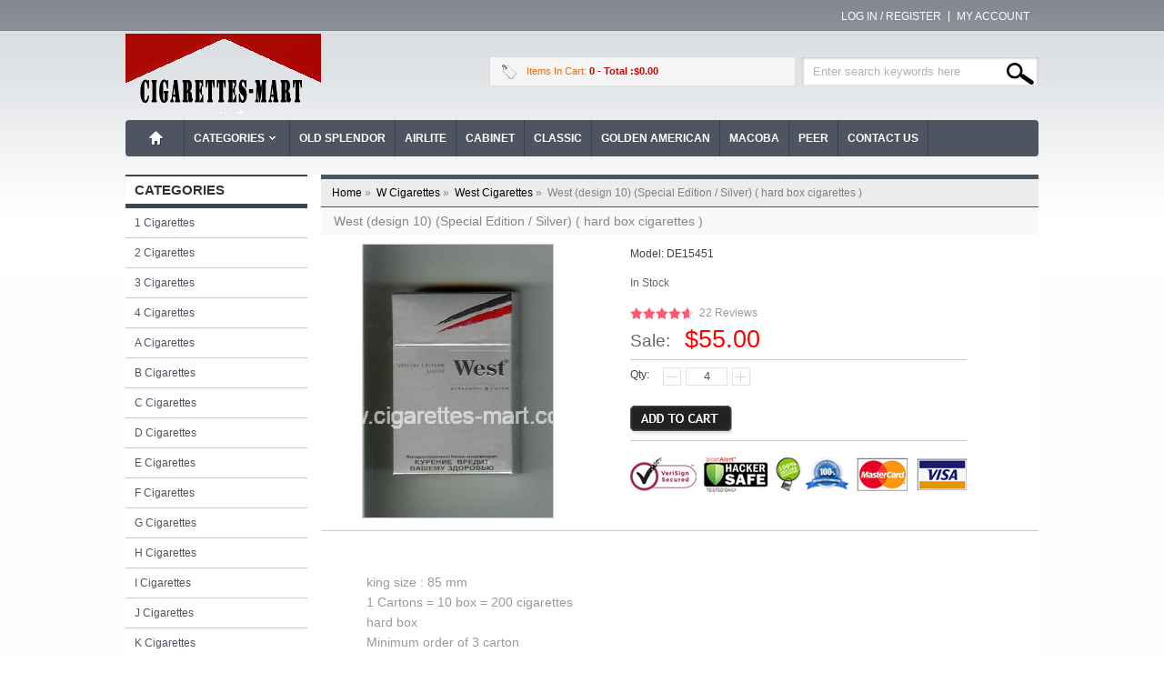

--- FILE ---
content_type: text/html; charset=utf-8
request_url: https://www.cigarettes-mart.com/west-design-10-special-edition-silver-hard-box-cigarettes-p-2341.html
body_size: 6479
content:
<!DOCTYPE html PUBLIC "-//W3C//DTD XHTML 1.0 Transitional//EN" "http://www.w3.org/TR/xhtml1/DTD/xhtml1-transitional.dtd">
<html xmlns="http://www.w3.org/1999/xhtml" dir="ltr" lang="en">
<head>
<meta name="viewport" content="width=device-width, initial-scale=1">
<title>West (design 10) (Special Edition / Silver) ( hard box cigarettes )</title>
<meta name="google-site-verification" content="rR7VjAw9hGzrlcltqXzu67MqpM-bLBrIOE2cBQOkRpQ" />
<meta http-equiv="Content-Type" content="text/html; charset=utf-8" />
<meta name="keywords" content="West (design 10) (Special Edition / Silver) ( hard box cigarettes )" />
<meta name="description" content="West (design 10) (Special Edition / Silver) ( hard box cigarettes )" />
<link rel="icon" href="favicon.ico" type="image/x-icon" />
<link rel="shortcut icon" href="favicon.ico" type="image/x-icon" />
<base href="https://www.cigarettes-mart.com/" />
<link rel="canonical" href="https://www.cigarettes-mart.com/west-design-10-special-edition-silver-hard-box-cigarettes-p-2341.html" />
<script type="text/javascript" src="includes/templates/c_templates/jscript/jquery.min.js"></script>
<link rel="stylesheet" type="text/css" href="includes/templates/c_templates/css/slideshow.css" />
<script type='text/javascript' src='includes/templates/c_templates/jscript/jquery.nivo.slider.js'></script>
<link rel="stylesheet" type="text/css" href="includes/templates/c_templates/css/style.css" />


<!-- GPE Start -->

<link rel="stylesheet" type="text/css" href="includes/templates/c_templates/css/gpe.css">
<script type="text/javascript" src="includes/templates/c_templates/jscript/jquery/jquery.gpe.library.js"></script>
<script type="text/javascript">
<!--
$(function(){$("#smallImg img").mouseover(function(){$("#mainImg img").attr("src",$(this).attr("src"))});$("#smallImg a").mouseover(function(){$("#jqzoom").attr("href",$(this).attr("href"))});/*$("#scrollImg").jCarouselLite({btnNext:"#imgNext",btnPrev:"#imgPrev",circular:false,vertical:false,visible:5,speed:400,scroll:2,start:0});*/$("#jqzoom").jqzoom({position:"right",showEffect:"fadein",hideEffect:"fadeout",fadeinSpeed:"medium",fadeoutSpeed:"medium",preloadPosition:"center",zoomType:"standard",preloadText:"Loading zoom",showPreload:true,title:false,lens:true,imageOpacity:0.2,zoomWidth:300,zoomHeight:300,xOffset:10,yOffset:10});$("#mainImg a,#scrollImg a").lightBox({overlayBgColor:"#5A5A5A",txtImage:"Images:",txtOf:"/",imageLoading:'includes/templates/template_default/images/gpe/loading.gif',imageBtnPrev:'includes/templates/template_default/images/gpe/lightboxPrev.gif',imageBtnNext:'includes/templates/template_default/images/gpe/lightboxNext.gif',imageBtnClose:'includes/templates/template_default/images/gpe/lightboxClose.gif',imageBlank:'includes/templates/template_default/images/gpe/lightboxBlank.gif',keyToClose:"c",keyToPrev:"p",keyToNext:"n",overlayOpacity:0.8,containerBorderSize:10,containerResizeSpeed:400,fixedNavigation:false});});
//-->
</script>
<!-- GPE End   -->
</head>
<body id="new-productinfo">
<div class="main_out">

<div class="page_header">
	<div class="header_content">

        <div class="currency"></div>
    	<div class="headerLinks">
				<a rel="nofollow" class="frist" href="https://www.cigarettes-mart.com/login.html">Log In / Register</a>
		<a rel="nofollow" href="https://www.cigarettes-mart.com/account.html">My Account</a>	
		
				</div>
    </div>
    	
</div>

<div class="mb-header">
	<div class="header">
        <a id="logo" href="https://www.cigarettes-mart.com/" title=""><img alt="" src="includes/templates/c_templates/images/logo.gif" /></a>
		
        <!--<a style="margin-left:550px" href="http://www.facebook.com/sharer.php?u=https://www.cigarettes-mart.com/&t=Cigarette Mart | Buy Cigarettes Online" target="blank">Facebook</a>-->

        <div class="headerSearch">
			<form name="quick_find_header" action="https://www.cigarettes-mart.com/index.php?main_page=advanced_search_result" method="get" class="mb-search" rel="nofollow"><input type="hidden" name="main_page" value="advanced_search_result" /><input type="hidden" name="search_in_description" value="1" /><input type="text" name="keyword" class="s_keywords" value="Enter search keywords here" onfocus="if (this.value == 'Enter search keywords here') this.value = '';" onblur="if (this.value == '') this.value = 'Enter search keywords here';" /><input type="submit" value="Search" class="s_submit" /></form>        </div>
        
        <div class="header-cart">
			<a class="cart" rel="nofollow" href="https://www.cigarettes-mart.com/shopping_cart.html">
				<div><span class="item">Items in Cart:  <span>0</span></span>
                <span>
				<span class="total"> - Total :$0.00</span>
				</span>
                
                </div>
			</a>
			<div class="top-shpping-cart"><div id="cartBoxEmpty">Your cart is empty.</div></div>
		</div>
        
    </div>
</div>
	<div id="nav">
		<ul class="nav-mi">
			<li class="home"><a href="https://www.cigarettes-mart.com/" title="www.cigarettes-mart.com">Home</a></li>
									<li class="categories"><a href="javascript:;">Categories</a><div class="subWrap"><ul class="down-menu"><li class=""><a href="https://www.cigarettes-mart.com/1-cigarettes-c-523.html" title="1 Cigarettes" class="sub-category">1 Cigarettes</a></li><li class=""><a href="https://www.cigarettes-mart.com/2-cigarettes-c-530.html" title="2 Cigarettes" class="sub-category">2 Cigarettes</a></li><li class=""><a href="https://www.cigarettes-mart.com/3-cigarettes-c-526.html" title="3 Cigarettes" class="sub-category">3 Cigarettes</a></li><li class=""><a href="https://www.cigarettes-mart.com/4-cigarettes-c-528.html" title="4 Cigarettes" class="sub-category">4 Cigarettes</a></li><li class=""><a href="https://www.cigarettes-mart.com/a-cigarettes-c-1.html" title="A Cigarettes" class="sub-category">A Cigarettes</a></li><li class=""><a href="https://www.cigarettes-mart.com/b-cigarettes-c-36.html" title="B Cigarettes" class="sub-category">B Cigarettes</a></li><li class=""><a href="https://www.cigarettes-mart.com/c-cigarettes-c-65.html" title="C Cigarettes" class="sub-category">C Cigarettes</a></li><li class=""><a href="https://www.cigarettes-mart.com/d-cigarettes-c-111.html" title="D Cigarettes" class="sub-category">D Cigarettes</a></li><li class=""><a href="https://www.cigarettes-mart.com/e-cigarettes-c-136.html" title="E Cigarettes" class="sub-category">E Cigarettes</a></li><li class=""><a href="https://www.cigarettes-mart.com/f-cigarettes-c-163.html" title="F Cigarettes" class="sub-category">F Cigarettes</a></li><li class=""><a href="https://www.cigarettes-mart.com/g-cigarettes-c-182.html" title="G Cigarettes" class="sub-category">G Cigarettes</a></li><li class=""><a href="https://www.cigarettes-mart.com/h-cigarettes-c-210.html" title="H Cigarettes" class="sub-category">H Cigarettes</a></li><li class=""><a href="https://www.cigarettes-mart.com/i-cigarettes-c-226.html" title="I Cigarettes" class="sub-category">I Cigarettes</a></li><li class=""><a href="https://www.cigarettes-mart.com/j-cigarettes-c-232.html" title="J Cigarettes" class="sub-category">J Cigarettes</a></li><li class=""><a href="https://www.cigarettes-mart.com/k-cigarettes-c-245.html" title="K Cigarettes" class="sub-category">K Cigarettes</a></li><li class=""><a href="https://www.cigarettes-mart.com/l-cigarettes-c-266.html" title="L Cigarettes" class="sub-category">L Cigarettes</a></li><li class=""><a href="https://www.cigarettes-mart.com/m-cigarettes-c-285.html" title="M Cigarettes" class="sub-category">M Cigarettes</a></li><li class=""><a href="https://www.cigarettes-mart.com/n-cigarettes-c-326.html" title="N Cigarettes" class="sub-category">N Cigarettes</a></li><li class=""><a href="https://www.cigarettes-mart.com/o-cigarettes-c-342.html" title="O Cigarettes" class="sub-category">O Cigarettes</a></li><li class=""><a href="https://www.cigarettes-mart.com/p-cigarettes-c-355.html" title="P Cigarettes" class="sub-category">P Cigarettes</a></li><li class=""><a href="https://www.cigarettes-mart.com/r-cigarettes-c-385.html" title="R Cigarettes" class="sub-category">R Cigarettes</a></li><li class=""><a href="https://www.cigarettes-mart.com/s-cigarettes-c-414.html" title="S Cigarettes" class="sub-category">S Cigarettes</a></li><li class=""><a href="https://www.cigarettes-mart.com/t-cigarettes-c-475.html" title="T Cigarettes" class="sub-category">T Cigarettes</a></li><li class=""><a href="https://www.cigarettes-mart.com/u-cigarettes-c-499.html" title="U Cigarettes" class="sub-category">U Cigarettes</a></li><li class=""><a href="https://www.cigarettes-mart.com/v-cigarettes-c-501.html" title="V Cigarettes" class="sub-category">V Cigarettes</a></li><li class=""><a href="https://www.cigarettes-mart.com/w-cigarettes-c-504.html" title="W Cigarettes" class="sub-category">W Cigarettes</a></li><li class=""><a href="https://www.cigarettes-mart.com/y-cigarettes-c-516.html" title="Y Cigarettes" class="sub-category">Y Cigarettes</a></li><li class=""><a href="https://www.cigarettes-mart.com/z-cigarettes-c-520.html" title="Z Cigarettes" class="sub-category">Z Cigarettes</a></li></ul></div></li><li><a href="https://www.cigarettes-mart.com/old-splendor-german-version-hard-box-cigarettes-p-1439.html">Old Splendor</a></li>
<li><a href="https://www.cigarettes-mart.com/airlite-blend-of-usa-hard-box-cigarettes-p-10.html">Airlite</a></li>
<li><a href="https://www.cigarettes-mart.com/cabinet-cigarettes-c-65_66.html">Cabinet</a></li>
<li><a href="https://www.cigarettes-mart.com/classic-cigarettes-c-65_86.html">Classic</a></li>
<li><a href="https://www.cigarettes-mart.com/golden-american-cigarettes-c-182_200.html">Golden American</a></li>
<li><a href="https://www.cigarettes-mart.com/macoba-cigarettes-c-285_289.html">MACOBA</a></li>
<li><a href="https://www.cigarettes-mart.com/peer-cigarettes-c-355_366.html">Peer</a></li>
<li><a href="https://www.cigarettes-mart.com/contact_us.html">Contact Us</a></li>
		</ul>
    </div>

<div class="mb-widy" id="home-widy">
<div class="mb-main">
    
    
    	<div class="mainLeft">
		<div class="mb-sider" id="mb-categories">
<h4 class="side-title">Categories</h4><div class="side-con">
	<ul><li><a class="category-top" href="https://www.cigarettes-mart.com/1-cigarettes-c-523.html" title="1 Cigarettes">1 Cigarettes</a></li>
<li><a class="category-top" href="https://www.cigarettes-mart.com/2-cigarettes-c-530.html" title="2 Cigarettes">2 Cigarettes</a></li>
<li><a class="category-top" href="https://www.cigarettes-mart.com/3-cigarettes-c-526.html" title="3 Cigarettes">3 Cigarettes</a></li>
<li><a class="category-top" href="https://www.cigarettes-mart.com/4-cigarettes-c-528.html" title="4 Cigarettes">4 Cigarettes</a></li>
<li><a class="category-top" href="https://www.cigarettes-mart.com/a-cigarettes-c-1.html" title="A Cigarettes">A Cigarettes</a></li>
<li><a class="category-top" href="https://www.cigarettes-mart.com/b-cigarettes-c-36.html" title="B Cigarettes">B Cigarettes</a></li>
<li><a class="category-top" href="https://www.cigarettes-mart.com/c-cigarettes-c-65.html" title="C Cigarettes">C Cigarettes</a></li>
<li><a class="category-top" href="https://www.cigarettes-mart.com/d-cigarettes-c-111.html" title="D Cigarettes">D Cigarettes</a></li>
<li><a class="category-top" href="https://www.cigarettes-mart.com/e-cigarettes-c-136.html" title="E Cigarettes">E Cigarettes</a></li>
<li><a class="category-top" href="https://www.cigarettes-mart.com/f-cigarettes-c-163.html" title="F Cigarettes">F Cigarettes</a></li>
<li><a class="category-top" href="https://www.cigarettes-mart.com/g-cigarettes-c-182.html" title="G Cigarettes">G Cigarettes</a></li>
<li><a class="category-top" href="https://www.cigarettes-mart.com/h-cigarettes-c-210.html" title="H Cigarettes">H Cigarettes</a></li>
<li><a class="category-top" href="https://www.cigarettes-mart.com/i-cigarettes-c-226.html" title="I Cigarettes">I Cigarettes</a></li>
<li><a class="category-top" href="https://www.cigarettes-mart.com/j-cigarettes-c-232.html" title="J Cigarettes">J Cigarettes</a></li>
<li><a class="category-top" href="https://www.cigarettes-mart.com/k-cigarettes-c-245.html" title="K Cigarettes">K Cigarettes</a></li>
<li><a class="category-top" href="https://www.cigarettes-mart.com/l-cigarettes-c-266.html" title="L Cigarettes">L Cigarettes</a></li>
<li><a class="category-top" href="https://www.cigarettes-mart.com/m-cigarettes-c-285.html" title="M Cigarettes">M Cigarettes</a></li>
<li><a class="category-top" href="https://www.cigarettes-mart.com/n-cigarettes-c-326.html" title="N Cigarettes">N Cigarettes</a></li>
<li><a class="category-top" href="https://www.cigarettes-mart.com/o-cigarettes-c-342.html" title="O Cigarettes">O Cigarettes</a></li>
<li><a class="category-top" href="https://www.cigarettes-mart.com/p-cigarettes-c-355.html" title="P Cigarettes">P Cigarettes</a></li>
<li><a class="category-top" href="https://www.cigarettes-mart.com/r-cigarettes-c-385.html" title="R Cigarettes">R Cigarettes</a></li>
<li><a class="category-top" href="https://www.cigarettes-mart.com/s-cigarettes-c-414.html" title="S Cigarettes">S Cigarettes</a></li>
<li><a class="category-top" href="https://www.cigarettes-mart.com/t-cigarettes-c-475.html" title="T Cigarettes">T Cigarettes</a></li>
<li><a class="category-top" href="https://www.cigarettes-mart.com/u-cigarettes-c-499.html" title="U Cigarettes">U Cigarettes</a></li>
<li><a class="category-top" href="https://www.cigarettes-mart.com/v-cigarettes-c-501.html" title="V Cigarettes">V Cigarettes</a></li>
<li><a class="category-top" href="https://www.cigarettes-mart.com/w-cigarettes-c-504.html" title="W Cigarettes"><span class="category-subs-parent">W Cigarettes</span></a></li>
<li><a class="category-products" href="https://www.cigarettes-mart.com/waldorf-cigarettes-c-504_505.html" title="Waldorf Cigarettes">Waldorf Cigarettes</a></li>
<li><a class="category-products" href="https://www.cigarettes-mart.com/west-cigarettes-c-504_506.html" title="West Cigarettes"><span class="category-subs-selected">West Cigarettes</span></a></li>
<li><a class="category-products" href="https://www.cigarettes-mart.com/west-wind-cigarettes-c-504_507.html" title="West Wind Cigarettes">West Wind Cigarettes</a></li>
<li><a class="category-products" href="https://www.cigarettes-mart.com/westpoint-cigarettes-c-504_508.html" title="Westpoint Cigarettes">Westpoint Cigarettes</a></li>
<li><a class="category-products" href="https://www.cigarettes-mart.com/wild-cherry-cigarettes-c-504_509.html" title="Wild Cherry Cigarettes">Wild Cherry Cigarettes</a></li>
<li><a class="category-products" href="https://www.cigarettes-mart.com/wild-geese-cigarettes-c-504_510.html" title="Wild Geese Cigarettes">Wild Geese Cigarettes</a></li>
<li><a class="category-products" href="https://www.cigarettes-mart.com/wilmersdorf-cigarettes-c-504_511.html" title="Wilmersdorf Cigarettes">Wilmersdorf Cigarettes</a></li>
<li><a class="category-products" href="https://www.cigarettes-mart.com/windsor-cigarettes-c-504_512.html" title="Windsor Cigarettes">Windsor Cigarettes</a></li>
<li><a class="category-products" href="https://www.cigarettes-mart.com/wings-cigarettes-c-504_513.html" title="Wings Cigarettes">Wings Cigarettes</a></li>
<li><a class="category-products" href="https://www.cigarettes-mart.com/wm-weich-mild-cigarettes-c-504_514.html" title="WM Weich & Mild Cigarettes">WM Weich & Mild Cigarettes</a></li>
<li><a class="category-products" href="https://www.cigarettes-mart.com/wy-chester-cigarettes-c-504_515.html" title="WY Chester Cigarettes">WY Chester Cigarettes</a></li>
<li><a class="category-top" href="https://www.cigarettes-mart.com/y-cigarettes-c-516.html" title="Y Cigarettes">Y Cigarettes</a></li>
<li><a class="category-top" href="https://www.cigarettes-mart.com/z-cigarettes-c-520.html" title="Z Cigarettes">Z Cigarettes</a></li>
</ul></div>
</div>		<div class="mb-sider">
			<h4 class="side-title">Information</h4>
			<ul class="trur">
				<li><a href="https://www.cigarettes-mart.com/contact_us.html">Contact Us</a></li><li><a href="https://www.cigarettes-mart.com/privacy-policy-ezp-9.html">Privacy Policy</a></li><li><a href="https://www.cigarettes-mart.com/site_map.html">Site Map</a></li>			</ul>
		</div>
	</div>
    	<div class="mainRight">
        	    	<div class="mb-breadcrumb">  <a href="https://www.cigarettes-mart.com/">Home<span>&nbsp;&raquo;&nbsp;</span></a>
  <a href="https://www.cigarettes-mart.com/w-cigarettes-c-504.html">W Cigarettes<span>&nbsp;&raquo;&nbsp;</span></a>
  <a href="https://www.cigarettes-mart.com/west-cigarettes-c-504_506.html">West Cigarettes<span class="last">&nbsp;&raquo;&nbsp;</span></a>
</a><p><span>West (design 10) (Special Edition / Silver) ( hard box cigarettes )</span></p>
</div>        
		<meta property="og:url" content="https://www.cigarettes-mart.com/west-design-10-special-edition-silver-hard-box-cigarettes-p-2341.html" xmlns:og="http://opengraphprotocol.org/schema/" />
<meta property="og:title" content="West (design 10) (Special Edition / Silver) ( hard box cigarettes ) - cigarettes-mart.com" xmlns:og="http://opengraphprotocol.org/schema/" />
<meta property="og:description" content="West (design 10) (Special Edition / Silver) ( hard box cigarettes ) coupons, tax-free duty-free West (design 10) (Special Edition / Silver) ( hard box cigarettes ) - cigarettes-mart.com" xmlns:og="http://opengraphprotocol.org/schema/" />
<meta property="og:image" content="https://www.cigarettes-mart.com/images/de/west-design-10-special-edition-silver-hard-box-cigarettes-15451.jpg" xmlns:og="http://opengraphprotocol.org/schema/" />
<link rel="image_src" href="https://www.cigarettes-mart.com/images/de/west-design-10-special-edition-silver-hard-box-cigarettes-15451.jpg" />






<div class="info-name">West (design 10) (Special Edition / Silver) ( hard box cigarettes )</div>
<div class="clear"></div>
<div class="info-box">

<div class="clear"></div>
<div class="info-pics"> <div id="productMainImage" class="centeredContent back">
							<div class="imgBox">
			<div class="main-bg">
				<div id="mainImg">
					<a id="jqzoom" href="images/de/west-design-10-special-edition-silver-hard-box-cigarettes-15451.jpg" title="West (design 10) (Special Edition / Silver) ( hard box cigarettes )"><img src="images/de/west-design-10-special-edition-silver-hard-box-cigarettes-15451.jpg" alt="West (design 10) (Special Edition / Silver) ( hard box cigarettes )" title=" West (design 10) (Special Edition / Silver) ( hard box cigarettes ) " width="209" height="300" /></a>				</div>
			</div>
							<div class="clear"></div>
						 			<div class="clear"></div>
		</div>
	</div></div>
<div class="info-detail">
<ul>
			<li>Model: <span>DE15451</span></li>
		<li class="in-stock"><span>In Stock</span></li>
		<!--li>Brand: <a href=""></a></li-->
		<!--li class="info-review">
		<span class="s-rating stars"></span>
		<span class="rating"></span>
				<p><a rel="nofollow" href="/contact_us.html"></a></p>
	</li-->
	<li class="vm clear mt"><div class="starBox"><div class="starBorder"><div class="star" style="width:94%"></div></div><span>22 Reviews</span></div><strong>Sale:&nbsp;</strong>$55.00</li>
		<li class="i-form i-line"><form name="cart_quantity" action="https://www.cigarettes-mart.com/west-design-10-special-edition-silver-hard-box-cigarettes-p-2341.html?action=add_product" method="post" enctype="multipart/form-data"><input type="hidden" name="securityToken" value="819512969b6c4898a1052af6cf6d858a" />
	<script type="text/javascript">
	$(function(){
		$(".i-btn").click(function(){
			var coun=$("#options-menu select").val();
		if(coun == 0) {
			$('p[ID=options-menu]').removeAttr('css').attr('class','yuu');
			return false; 
	}else {
	   return true; 
	}
	   });
	});
	</script>   <script type="text/javascript">
		function Plus(obj) {  
			var i = $(obj).siblings("input");              
			i.val(parseInt(i.val()) + 1);  
		}  
		function Reduce(obj) {  
			var i = $(obj).siblings("input");  
			if (i.val() > 1) {  
				i.val(i.val() - 1);  
			}  
		}  
	</script>
	<div class="attpor"><div id="info-addcart"><div class="yoyo"><span>Qty: </span><div class="input-qty"><a class="pus1" href="javascript:void(0)" onclick="javascript:Reduce(this)"></a><input class="i-qty" type="text" name="cart_quantity" value="4" maxlength="6" size="4" /><a class="pus" href="javascript:void(0)"onclick="javascript:Plus(this)"></a></div></div>
		  
		  <div class="add-to-cart"><input type="hidden" name="products_id" value="2341" /><input type="image" src="includes/templates/c_templates/buttons/english/button_in_cart.gif" alt="Add to Cart" title=" Add to Cart " class="i-btn" /></div></div> <script>
		function turnoff(obj){
			document.getElementById(obj).style.display="none";
		}
	</script>
	<div id="shipping"></div>
	</div>
	</form>
	</li>
</ul>
<!-- Go to www.addthis.com/dashboard to customize your tools --> <div class="addthis_inline_share_toolbox_hu2m"></div>
</div>
	<div class="clear"><!-- Go to www.addthis.com/dashboard to customize your tools --> <script type="text/javascript" src="//s7.addthis.com/js/300/addthis_widget.js#pubid=ra-5e8cf39befc416d0"></script></div>
	<div id="info-tab" class="info-box-tab">
  <!--ul class="tab-menu">
			<li class="on"></li>
				<li ></li>
				<li ></li>
				<li ></li>
	  </ul-->
  <div class="tab-con">
			<div class="tab-info ">
						king size : 85 mm<br>1 Cartons = 10 box = 200 cigarettes<br>hard box<br>Minimum order of 3 carton		</div>
        <div style="text-align:center">
        <img src="includes/templates/c_templates/images/pro_rz1.png" />
        <img src="includes/templates/c_templates/images/5.gif">
        <img src="includes/templates/c_templates/images/secured.png">
        </div>
	<center><img class="info_products_images" src="images/de/west-design-10-special-edition-silver-hard-box-cigarettes-15451.jpg" alt="West (design 10) (Special Edition / Silver) ( hard box cigarettes )"></center>				
  </div>
</div>	<div class="info-next">
  <p>Product 160/290</p>
  <a href="https://www.cigarettes-mart.com/west-design-10-special-edition-red-hard-box-cigarettes-p-2340.html" title="West (design 10) (Special Edition / Red) ( hard box cigarettes )"><img src="includes/templates/c_templates/buttons/english/button_prev.gif" alt="West (design 10) (Special Edition / Red) ( hard box cigarettes )" title=" West (design 10) (Special Edition / Red) ( hard box cigarettes ) " width="65" height="23" /></a>
  <a href="https://www.cigarettes-mart.com/west-cigarettes-c-504_506.html" title="W Cigarettes"><img src="includes/templates/c_templates/buttons/english/button_return_to_product_list.gif" alt="W Cigarettes" title=" W Cigarettes " width="82" height="23" /></a>
  <a href="https://www.cigarettes-mart.com/west-design-10a-blue-hard-box-cigarettes-p-2342.html" title="West (design 10A) (Blue) ( hard box cigarettes )"><img src="includes/templates/c_templates/buttons/english/button_next.gif" alt="West (design 10A) (Blue) ( hard box cigarettes )" title=" West (design 10A) (Blue) ( hard box cigarettes ) " width="65" height="23" /></a>
</div>
</div>

<div class="clear"></div>

<div id="products_infor_star">
	<a href="/login.html" rel="nofollow" class="write">Write a review on this product.</a>
	<div class="starBox">
    	<div class="starBorder">
        	<div class="star" style="width:94%"></div>
        </div>
        <span>4.7</span>
    </div>
    <div class="reviews">( 22 Reviews,  
    	94% of 5 Stars! )
    </div>
	<div class="friend"></div>
    
        
    <div class="pros" >
    	<p>PROS</p>
        <ul>
        	<li>Good Taste (4)</li>
            <li>Quick (3)</li> 
            <li>Genuine (1)</li>
            <li>Trustworthy (1)</li>
            <li>Cheap (2)</li>
        </ul>

    </div>
    <div class="clear"></div>
    
    <div class="post" id="products_post" >
    <form action="" method="post" id="products_post_form">
    	<div class="instruct">Please focus on product performance and quality. You may also leave service comments below.</div>
        <div class="post_content">
        	<div class="p_left"><span>*</span>Review Headline:</div>
            <div class="p_right"><input class="inputBox" id="headline_value" type="text" maxlength="40" size="40" value=""></div>
        	<div class="clear"></div>
        </div>
        <div class="post_content">
            <div class="p_left"><span>*</span>Overall Rating:</div>
            <div class="p_right">
            	<div class="starBox">
                    <div class="starBorder">
                        <div class="star" style="width:100%"></div>
                        <div class="stara">
                        <a href="javascript:;" title="NOT GOOD"></a>
                        <a href="javascript:;" title="NEEDS THAT SPECIAL SOMETHING"></a>
                        <a href="javascript:;" title="AVERAGE, ORDINARY"></a>
                        <a href="javascript:;" title="THAT'S GOOD STUFF"></a>
                        <a href="javascript:;" title="PERFECT. IT DOESN'T GET ANY BETTER"></a>
                        </div>
                    </div>
                    <span id="star_text">PERFECT. IT DOESN'T GET ANY BETTER</span>
                </div>
            </div>
            
            <div class="clear"></div>
        </div>
        
        <div class="post_content">
        	<div class="p_left"><span>*</span>Pros:</div>
            <div class="p_right">
                <div class="checkbox">
                    <input type="checkbox" name="pros1" id="pros1" class="checkbox_box" checked="checked"/>
                    <label for="pros1">Good Taste </label>
                </div>
                <div class="checkbox">
                    <input type="checkbox" name="pros2" id="pros2" class="checkbox_box" checked="checked"/>
                    <label for="pros2">Quick</label>
                </div>
                <div class="checkbox">
                    <input type="checkbox" name="pros3" id="pros3" class="checkbox_box" checked="checked"/>
                    <label for="pros3">Genuine </label>
                </div>
                <div class="checkbox">
                    <input type="checkbox" name="pros4" id="pros4" class="checkbox_box" checked="checked"/>
                    <label for="pros4">Trustworthy </label>
                </div>
                <div class="checkbox">
                    <input type="checkbox" name="pros5" id="pros5" class="checkbox_box" checked="checked"/>
                    <label for="pros5">Cheap </label>
                </div>
            </div>
        	<div class="clear"></div>
        </div>
        
        <div class="post_content">

        </div>
        
        <div class="post_content">
        	<div class="p_left"><span>*</span>Comments:</div>
            <div class="p_right"><textarea class="inputBox" name="comments"></textarea></div>
        	<div class="clear"></div>
        </div>
        
        <div class="post_content">
        	<div class="p_left"></div>
            <div class="p_right">
                        	<a rel="nofollow" href="https://www.cigarettes-mart.com/login.html"><input type="button" name="submit" class="submit" value="Log In / Register"/></a>            
                        </div>
        	<div class="clear"></div>
        </div>
	</form>
    </div>
</div>

<div id="mb-related" class="info-box g-box">

<h3 class="ltitle">Related Products</h3><ul><div class="clear"></div><li class="w33 frist"><div class="lbox">
	<a class="limage" href="https://www.cigarettes-mart.com/west-design-2a-full-flavor-american-blend-soft-box-cigarettes-p-2239.html">
	<span><img src="images/de/west-design-2a-full-flavor-american-blend-soft-box-cigarettes-15349.jpg" alt="West (design 2A) (Full Flavor / American Blend) ( soft box cigarettes )" title=" West (design 2A) (Full Flavor / American Blend) ( soft box cigarettes ) " width="115" height="165" /></span></a><a class="lname" href="https://www.cigarettes-mart.com/west-design-2a-full-flavor-american-blend-soft-box-cigarettes-p-2239.html">West (design 2A) (Full Flavor / American Blend) ( soft box cigarettes )</a><div class="lprice"><div class="starBox"><div class="starBorder"><div class="star" style="width:96%"></div></div><span>57 Reviews</span></div>$55.00</div></div></li>
<li class="w33"><div class="lbox">
	<a class="limage" href="https://www.cigarettes-mart.com/west-design-2a-lights-american-blend-hard-box-cigarettes-p-2240.html">
	<span><img src="images/de/west-design-2a-lights-american-blend-hard-box-cigarettes-15350.jpg" alt="West (design 2A) (Lights / American Blend) ( hard box cigarettes )" title=" West (design 2A) (Lights / American Blend) ( hard box cigarettes ) " width="115" height="165" /></span></a><a class="lname" href="https://www.cigarettes-mart.com/west-design-2a-lights-american-blend-hard-box-cigarettes-p-2240.html">West (design 2A) (Lights / American Blend) ( hard box cigarettes )</a><div class="lprice"><div class="starBox"><div class="starBorder"><div class="star" style="width:82%"></div></div><span>18 Reviews</span></div>$55.00</div></div></li>
<li class="w33"><div class="lbox">
	<a class="limage" href="https://www.cigarettes-mart.com/west-design-3-blue-american-blend-hard-box-cigarettes-p-2241.html">
	<span><img src="images/de/west-design-3-blue-american-blend-hard-box-cigarettes-15351.jpg" alt="West (design 3) (Blue / American Blend) ( hard box cigarettes )" title=" West (design 3) (Blue / American Blend) ( hard box cigarettes ) " width="115" height="165" /></span></a><a class="lname" href="https://www.cigarettes-mart.com/west-design-3-blue-american-blend-hard-box-cigarettes-p-2241.html">West (design 3) (Blue / American Blend) ( hard box cigarettes )</a><div class="lprice"><div class="starBox"><div class="starBorder"><div class="star" style="width:94%"></div></div><span>50 Reviews</span></div>$55.00</div></div></li>
<li class="w33"><div class="lbox">
	<a class="limage" href="https://www.cigarettes-mart.com/west-design-3-full-flavor-american-blend-box-cigarettes-p-2242.html">
	<span><img src="images/de/west-design-3-full-flavor-american-blend-box-cigarettes-15352.jpg" alt="West (design 3) (Full Flavor / American Blend) ( box cigarettes )" title=" West (design 3) (Full Flavor / American Blend) ( box cigarettes ) " width="115" height="165" /></span></a><a class="lname" href="https://www.cigarettes-mart.com/west-design-3-full-flavor-american-blend-box-cigarettes-p-2242.html">West (design 3) (Full Flavor / American Blend) ( box cigarettes )</a><div class="lprice"><div class="starBox"><div class="starBorder"><div class="star" style="width:90%"></div></div><span>73 Reviews</span></div>$27.00</div></div></li>
<div class="clear"></div></ul><ul><div class="clear"></div><li class="w33 frist"><div class="lbox">
	<a class="limage" href="https://www.cigarettes-mart.com/west-design-3-full-flavor-american-blend-hard-box-cigarettes-p-2243.html">
	<span><img src="images/de/west-design-3-full-flavor-american-blend-hard-box-cigarettes-15353.jpg" alt="West (design 3) (Full Flavor / American Blend) ( hard box cigarettes )" title=" West (design 3) (Full Flavor / American Blend) ( hard box cigarettes ) " width="115" height="165" /></span></a><a class="lname" href="https://www.cigarettes-mart.com/west-design-3-full-flavor-american-blend-hard-box-cigarettes-p-2243.html">West (design 3) (Full Flavor / American Blend) ( hard box cigarettes )</a><div class="lprice"><div class="starBox"><div class="starBorder"><div class="star" style="width:96%"></div></div><span>17 Reviews</span></div>$27.00</div></div></li>
<li class="w33"><div class="lbox">
	<a class="limage" href="https://www.cigarettes-mart.com/west-design-3-full-flavor-american-blend-hard-box-cigarettes-p-2244.html">
	<span><img src="images/de/west-design-3-full-flavor-american-blend-hard-box-cigarettes-15354.jpg" alt="West (design 3) (Full Flavor / American Blend) ( hard box cigarettes )" title=" West (design 3) (Full Flavor / American Blend) ( hard box cigarettes ) " width="115" height="165" /></span></a><a class="lname" href="https://www.cigarettes-mart.com/west-design-3-full-flavor-american-blend-hard-box-cigarettes-p-2244.html">West (design 3) (Full Flavor / American Blend) ( hard box cigarettes )</a><div class="lprice"><div class="starBox"><div class="starBorder"><div class="star" style="width:96%"></div></div><span>24 Reviews</span></div>$38.00</div></div></li>
<li class="w33"><div class="lbox">
	<a class="limage" href="https://www.cigarettes-mart.com/west-design-3-full-flavor-american-blend-hard-box-cigarettes-p-2245.html">
	<span><img src="images/de/west-design-3-full-flavor-american-blend-hard-box-cigarettes-15355.jpg" alt="West (design 3) (Full Flavor / American Blend) ( hard box cigarettes )" title=" West (design 3) (Full Flavor / American Blend) ( hard box cigarettes ) " width="115" height="165" /></span></a><a class="lname" href="https://www.cigarettes-mart.com/west-design-3-full-flavor-american-blend-hard-box-cigarettes-p-2245.html">West (design 3) (Full Flavor / American Blend) ( hard box cigarettes )</a><div class="lprice"><div class="starBox"><div class="starBorder"><div class="star" style="width:96%"></div></div><span>42 Reviews</span></div>$55.00</div></div></li>
<li class="w33"><div class="lbox">
	<a class="limage" href="https://www.cigarettes-mart.com/west-design-3-full-flavor-american-blend-hard-box-cigarettes-p-2246.html">
	<span><img src="images/de/west-design-3-full-flavor-american-blend-hard-box-cigarettes-15356.jpg" alt="West (design 3) (Full Flavor / American Blend) ( hard box cigarettes )" title=" West (design 3) (Full Flavor / American Blend) ( hard box cigarettes ) " width="115" height="165" /></span></a><a class="lname" href="https://www.cigarettes-mart.com/west-design-3-full-flavor-american-blend-hard-box-cigarettes-p-2246.html">West (design 3) (Full Flavor / American Blend) ( hard box cigarettes )</a><div class="lprice"><div class="starBox"><div class="starBorder"><div class="star" style="width:94%"></div></div><span>60 Reviews</span></div>$69.00</div></div></li>
<div class="clear"></div></ul></div>
<div class="clear"></div>

    	</div>
      <div class="clear"></div>
  <div class="tt">
      </div>
  <div class="clear"></div>
  
</div>
  
  

</div>

<div class="footer_bar_border">

</div>

<div class="footer_nav2">
<div class="mb-footer">


	<div class="foot-clearfix">
        <div class="footer-logo">
        	<img src="includes/templates/c_templates/images/At018Gj.gif" />
        </div>
		<div class="copyright">
        	<ul>
			<li><a href="https://www.cigarettes-mart.com/contact_us.html">Contact Us</a></li><li><a href="https://www.cigarettes-mart.com/privacy-policy-ezp-9.html">Privacy Policy</a></li><li><a href="https://www.cigarettes-mart.com/site_map.html">Site Map</a></li>            </ul>
			&copy; 2026 <a href="https://www.cigarettes-mart.com/" title="Cabinet Cigarettes">Cabinet Cigarettes</a>, All Rights Reserved. Powered By <a href="https://www.cigarettes-mart.com/" title="Anca Cigarettes">Anca Cigarettes</a>.		       
		</div>
		
		<div class="clear"></div>
	</div>
</div>
</span>
</div>
</div>
</div><!-- end main-out --><script type="text/javascript" src="includes/templates/c_templates/jscript/jquery.info.js" ></script>


<script async src="https://www.googletagmanager.com/gtag/js?id=G-KWS5W6VLXR"></script>
<script>
window.dataLayer = window.dataLayer || [];
  function gtag(){dataLayer.push(arguments);}
  gtag('js', new Date());

  gtag('config', 'G-KWS5W6VLXR');
</script></div>
<script type="text/javascript" src="includes/templates/c_templates/jscript/jquery.global.js" ></script>
<script defer src="https://static.cloudflareinsights.com/beacon.min.js/vcd15cbe7772f49c399c6a5babf22c1241717689176015" integrity="sha512-ZpsOmlRQV6y907TI0dKBHq9Md29nnaEIPlkf84rnaERnq6zvWvPUqr2ft8M1aS28oN72PdrCzSjY4U6VaAw1EQ==" data-cf-beacon='{"version":"2024.11.0","token":"e72a5c00546340469a066b00c7d24ee9","r":1,"server_timing":{"name":{"cfCacheStatus":true,"cfEdge":true,"cfExtPri":true,"cfL4":true,"cfOrigin":true,"cfSpeedBrain":true},"location_startswith":null}}' crossorigin="anonymous"></script>
</body></html>
